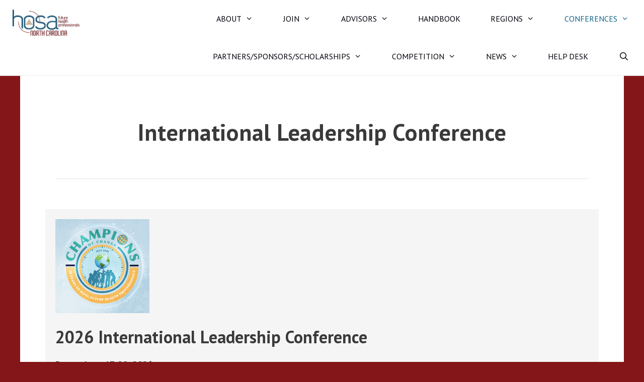

--- FILE ---
content_type: text/html; charset=UTF-8
request_url: https://nchosa.org/conferences/international-leadership-conference/
body_size: 14801
content:
<!DOCTYPE html>
<html lang="en-US">
<head>
	<meta charset="UTF-8">
	<title>International Leadership Conference &#8211; NC HOSA</title>
<meta name='robots' content='max-image-preview:large' />
	<style>img:is([sizes="auto" i], [sizes^="auto," i]) { contain-intrinsic-size: 3000px 1500px }</style>
	<meta name="viewport" content="width=device-width, initial-scale=1"><link href='https://fonts.gstatic.com' crossorigin rel='preconnect' />
<link href='https://fonts.googleapis.com' crossorigin rel='preconnect' />
<link rel="alternate" type="application/rss+xml" title="NC HOSA &raquo; Feed" href="https://nchosa.org/feed/" />
<link rel="alternate" type="application/rss+xml" title="NC HOSA &raquo; Comments Feed" href="https://nchosa.org/comments/feed/" />
<script>
window._wpemojiSettings = {"baseUrl":"https:\/\/s.w.org\/images\/core\/emoji\/16.0.1\/72x72\/","ext":".png","svgUrl":"https:\/\/s.w.org\/images\/core\/emoji\/16.0.1\/svg\/","svgExt":".svg","source":{"concatemoji":"https:\/\/nchosa.org\/wp-includes\/js\/wp-emoji-release.min.js?ver=6.8.3"}};
/*! This file is auto-generated */
!function(s,n){var o,i,e;function c(e){try{var t={supportTests:e,timestamp:(new Date).valueOf()};sessionStorage.setItem(o,JSON.stringify(t))}catch(e){}}function p(e,t,n){e.clearRect(0,0,e.canvas.width,e.canvas.height),e.fillText(t,0,0);var t=new Uint32Array(e.getImageData(0,0,e.canvas.width,e.canvas.height).data),a=(e.clearRect(0,0,e.canvas.width,e.canvas.height),e.fillText(n,0,0),new Uint32Array(e.getImageData(0,0,e.canvas.width,e.canvas.height).data));return t.every(function(e,t){return e===a[t]})}function u(e,t){e.clearRect(0,0,e.canvas.width,e.canvas.height),e.fillText(t,0,0);for(var n=e.getImageData(16,16,1,1),a=0;a<n.data.length;a++)if(0!==n.data[a])return!1;return!0}function f(e,t,n,a){switch(t){case"flag":return n(e,"\ud83c\udff3\ufe0f\u200d\u26a7\ufe0f","\ud83c\udff3\ufe0f\u200b\u26a7\ufe0f")?!1:!n(e,"\ud83c\udde8\ud83c\uddf6","\ud83c\udde8\u200b\ud83c\uddf6")&&!n(e,"\ud83c\udff4\udb40\udc67\udb40\udc62\udb40\udc65\udb40\udc6e\udb40\udc67\udb40\udc7f","\ud83c\udff4\u200b\udb40\udc67\u200b\udb40\udc62\u200b\udb40\udc65\u200b\udb40\udc6e\u200b\udb40\udc67\u200b\udb40\udc7f");case"emoji":return!a(e,"\ud83e\udedf")}return!1}function g(e,t,n,a){var r="undefined"!=typeof WorkerGlobalScope&&self instanceof WorkerGlobalScope?new OffscreenCanvas(300,150):s.createElement("canvas"),o=r.getContext("2d",{willReadFrequently:!0}),i=(o.textBaseline="top",o.font="600 32px Arial",{});return e.forEach(function(e){i[e]=t(o,e,n,a)}),i}function t(e){var t=s.createElement("script");t.src=e,t.defer=!0,s.head.appendChild(t)}"undefined"!=typeof Promise&&(o="wpEmojiSettingsSupports",i=["flag","emoji"],n.supports={everything:!0,everythingExceptFlag:!0},e=new Promise(function(e){s.addEventListener("DOMContentLoaded",e,{once:!0})}),new Promise(function(t){var n=function(){try{var e=JSON.parse(sessionStorage.getItem(o));if("object"==typeof e&&"number"==typeof e.timestamp&&(new Date).valueOf()<e.timestamp+604800&&"object"==typeof e.supportTests)return e.supportTests}catch(e){}return null}();if(!n){if("undefined"!=typeof Worker&&"undefined"!=typeof OffscreenCanvas&&"undefined"!=typeof URL&&URL.createObjectURL&&"undefined"!=typeof Blob)try{var e="postMessage("+g.toString()+"("+[JSON.stringify(i),f.toString(),p.toString(),u.toString()].join(",")+"));",a=new Blob([e],{type:"text/javascript"}),r=new Worker(URL.createObjectURL(a),{name:"wpTestEmojiSupports"});return void(r.onmessage=function(e){c(n=e.data),r.terminate(),t(n)})}catch(e){}c(n=g(i,f,p,u))}t(n)}).then(function(e){for(var t in e)n.supports[t]=e[t],n.supports.everything=n.supports.everything&&n.supports[t],"flag"!==t&&(n.supports.everythingExceptFlag=n.supports.everythingExceptFlag&&n.supports[t]);n.supports.everythingExceptFlag=n.supports.everythingExceptFlag&&!n.supports.flag,n.DOMReady=!1,n.readyCallback=function(){n.DOMReady=!0}}).then(function(){return e}).then(function(){var e;n.supports.everything||(n.readyCallback(),(e=n.source||{}).concatemoji?t(e.concatemoji):e.wpemoji&&e.twemoji&&(t(e.twemoji),t(e.wpemoji)))}))}((window,document),window._wpemojiSettings);
</script>
<link rel='stylesheet' id='embed-pdf-viewer-css' href='https://nchosa.org/wp-content/plugins/embed-pdf-viewer/css/embed-pdf-viewer.css?ver=2.4.6' media='screen' />
<link rel='stylesheet' id='generate-fonts-css' href='//fonts.googleapis.com/css?family=PT+Sans:regular,italic,700,700italic' media='all' />
<style id='wp-emoji-styles-inline-css'>

	img.wp-smiley, img.emoji {
		display: inline !important;
		border: none !important;
		box-shadow: none !important;
		height: 1em !important;
		width: 1em !important;
		margin: 0 0.07em !important;
		vertical-align: -0.1em !important;
		background: none !important;
		padding: 0 !important;
	}
</style>
<link rel='stylesheet' id='wp-block-library-css' href='https://nchosa.org/wp-includes/css/dist/block-library/style.min.css?ver=6.8.3' media='all' />
<style id='classic-theme-styles-inline-css'>
/*! This file is auto-generated */
.wp-block-button__link{color:#fff;background-color:#32373c;border-radius:9999px;box-shadow:none;text-decoration:none;padding:calc(.667em + 2px) calc(1.333em + 2px);font-size:1.125em}.wp-block-file__button{background:#32373c;color:#fff;text-decoration:none}
</style>
<style id='global-styles-inline-css'>
:root{--wp--preset--aspect-ratio--square: 1;--wp--preset--aspect-ratio--4-3: 4/3;--wp--preset--aspect-ratio--3-4: 3/4;--wp--preset--aspect-ratio--3-2: 3/2;--wp--preset--aspect-ratio--2-3: 2/3;--wp--preset--aspect-ratio--16-9: 16/9;--wp--preset--aspect-ratio--9-16: 9/16;--wp--preset--color--black: #000000;--wp--preset--color--cyan-bluish-gray: #abb8c3;--wp--preset--color--white: #ffffff;--wp--preset--color--pale-pink: #f78da7;--wp--preset--color--vivid-red: #cf2e2e;--wp--preset--color--luminous-vivid-orange: #ff6900;--wp--preset--color--luminous-vivid-amber: #fcb900;--wp--preset--color--light-green-cyan: #7bdcb5;--wp--preset--color--vivid-green-cyan: #00d084;--wp--preset--color--pale-cyan-blue: #8ed1fc;--wp--preset--color--vivid-cyan-blue: #0693e3;--wp--preset--color--vivid-purple: #9b51e0;--wp--preset--color--contrast: var(--contrast);--wp--preset--color--contrast-2: var(--contrast-2);--wp--preset--color--contrast-3: var(--contrast-3);--wp--preset--color--base: var(--base);--wp--preset--color--base-2: var(--base-2);--wp--preset--color--base-3: var(--base-3);--wp--preset--color--accent: var(--accent);--wp--preset--gradient--vivid-cyan-blue-to-vivid-purple: linear-gradient(135deg,rgba(6,147,227,1) 0%,rgb(155,81,224) 100%);--wp--preset--gradient--light-green-cyan-to-vivid-green-cyan: linear-gradient(135deg,rgb(122,220,180) 0%,rgb(0,208,130) 100%);--wp--preset--gradient--luminous-vivid-amber-to-luminous-vivid-orange: linear-gradient(135deg,rgba(252,185,0,1) 0%,rgba(255,105,0,1) 100%);--wp--preset--gradient--luminous-vivid-orange-to-vivid-red: linear-gradient(135deg,rgba(255,105,0,1) 0%,rgb(207,46,46) 100%);--wp--preset--gradient--very-light-gray-to-cyan-bluish-gray: linear-gradient(135deg,rgb(238,238,238) 0%,rgb(169,184,195) 100%);--wp--preset--gradient--cool-to-warm-spectrum: linear-gradient(135deg,rgb(74,234,220) 0%,rgb(151,120,209) 20%,rgb(207,42,186) 40%,rgb(238,44,130) 60%,rgb(251,105,98) 80%,rgb(254,248,76) 100%);--wp--preset--gradient--blush-light-purple: linear-gradient(135deg,rgb(255,206,236) 0%,rgb(152,150,240) 100%);--wp--preset--gradient--blush-bordeaux: linear-gradient(135deg,rgb(254,205,165) 0%,rgb(254,45,45) 50%,rgb(107,0,62) 100%);--wp--preset--gradient--luminous-dusk: linear-gradient(135deg,rgb(255,203,112) 0%,rgb(199,81,192) 50%,rgb(65,88,208) 100%);--wp--preset--gradient--pale-ocean: linear-gradient(135deg,rgb(255,245,203) 0%,rgb(182,227,212) 50%,rgb(51,167,181) 100%);--wp--preset--gradient--electric-grass: linear-gradient(135deg,rgb(202,248,128) 0%,rgb(113,206,126) 100%);--wp--preset--gradient--midnight: linear-gradient(135deg,rgb(2,3,129) 0%,rgb(40,116,252) 100%);--wp--preset--font-size--small: 13px;--wp--preset--font-size--medium: 20px;--wp--preset--font-size--large: 36px;--wp--preset--font-size--x-large: 42px;--wp--preset--spacing--20: 0.44rem;--wp--preset--spacing--30: 0.67rem;--wp--preset--spacing--40: 1rem;--wp--preset--spacing--50: 1.5rem;--wp--preset--spacing--60: 2.25rem;--wp--preset--spacing--70: 3.38rem;--wp--preset--spacing--80: 5.06rem;--wp--preset--shadow--natural: 6px 6px 9px rgba(0, 0, 0, 0.2);--wp--preset--shadow--deep: 12px 12px 50px rgba(0, 0, 0, 0.4);--wp--preset--shadow--sharp: 6px 6px 0px rgba(0, 0, 0, 0.2);--wp--preset--shadow--outlined: 6px 6px 0px -3px rgba(255, 255, 255, 1), 6px 6px rgba(0, 0, 0, 1);--wp--preset--shadow--crisp: 6px 6px 0px rgba(0, 0, 0, 1);}:where(.is-layout-flex){gap: 0.5em;}:where(.is-layout-grid){gap: 0.5em;}body .is-layout-flex{display: flex;}.is-layout-flex{flex-wrap: wrap;align-items: center;}.is-layout-flex > :is(*, div){margin: 0;}body .is-layout-grid{display: grid;}.is-layout-grid > :is(*, div){margin: 0;}:where(.wp-block-columns.is-layout-flex){gap: 2em;}:where(.wp-block-columns.is-layout-grid){gap: 2em;}:where(.wp-block-post-template.is-layout-flex){gap: 1.25em;}:where(.wp-block-post-template.is-layout-grid){gap: 1.25em;}.has-black-color{color: var(--wp--preset--color--black) !important;}.has-cyan-bluish-gray-color{color: var(--wp--preset--color--cyan-bluish-gray) !important;}.has-white-color{color: var(--wp--preset--color--white) !important;}.has-pale-pink-color{color: var(--wp--preset--color--pale-pink) !important;}.has-vivid-red-color{color: var(--wp--preset--color--vivid-red) !important;}.has-luminous-vivid-orange-color{color: var(--wp--preset--color--luminous-vivid-orange) !important;}.has-luminous-vivid-amber-color{color: var(--wp--preset--color--luminous-vivid-amber) !important;}.has-light-green-cyan-color{color: var(--wp--preset--color--light-green-cyan) !important;}.has-vivid-green-cyan-color{color: var(--wp--preset--color--vivid-green-cyan) !important;}.has-pale-cyan-blue-color{color: var(--wp--preset--color--pale-cyan-blue) !important;}.has-vivid-cyan-blue-color{color: var(--wp--preset--color--vivid-cyan-blue) !important;}.has-vivid-purple-color{color: var(--wp--preset--color--vivid-purple) !important;}.has-black-background-color{background-color: var(--wp--preset--color--black) !important;}.has-cyan-bluish-gray-background-color{background-color: var(--wp--preset--color--cyan-bluish-gray) !important;}.has-white-background-color{background-color: var(--wp--preset--color--white) !important;}.has-pale-pink-background-color{background-color: var(--wp--preset--color--pale-pink) !important;}.has-vivid-red-background-color{background-color: var(--wp--preset--color--vivid-red) !important;}.has-luminous-vivid-orange-background-color{background-color: var(--wp--preset--color--luminous-vivid-orange) !important;}.has-luminous-vivid-amber-background-color{background-color: var(--wp--preset--color--luminous-vivid-amber) !important;}.has-light-green-cyan-background-color{background-color: var(--wp--preset--color--light-green-cyan) !important;}.has-vivid-green-cyan-background-color{background-color: var(--wp--preset--color--vivid-green-cyan) !important;}.has-pale-cyan-blue-background-color{background-color: var(--wp--preset--color--pale-cyan-blue) !important;}.has-vivid-cyan-blue-background-color{background-color: var(--wp--preset--color--vivid-cyan-blue) !important;}.has-vivid-purple-background-color{background-color: var(--wp--preset--color--vivid-purple) !important;}.has-black-border-color{border-color: var(--wp--preset--color--black) !important;}.has-cyan-bluish-gray-border-color{border-color: var(--wp--preset--color--cyan-bluish-gray) !important;}.has-white-border-color{border-color: var(--wp--preset--color--white) !important;}.has-pale-pink-border-color{border-color: var(--wp--preset--color--pale-pink) !important;}.has-vivid-red-border-color{border-color: var(--wp--preset--color--vivid-red) !important;}.has-luminous-vivid-orange-border-color{border-color: var(--wp--preset--color--luminous-vivid-orange) !important;}.has-luminous-vivid-amber-border-color{border-color: var(--wp--preset--color--luminous-vivid-amber) !important;}.has-light-green-cyan-border-color{border-color: var(--wp--preset--color--light-green-cyan) !important;}.has-vivid-green-cyan-border-color{border-color: var(--wp--preset--color--vivid-green-cyan) !important;}.has-pale-cyan-blue-border-color{border-color: var(--wp--preset--color--pale-cyan-blue) !important;}.has-vivid-cyan-blue-border-color{border-color: var(--wp--preset--color--vivid-cyan-blue) !important;}.has-vivid-purple-border-color{border-color: var(--wp--preset--color--vivid-purple) !important;}.has-vivid-cyan-blue-to-vivid-purple-gradient-background{background: var(--wp--preset--gradient--vivid-cyan-blue-to-vivid-purple) !important;}.has-light-green-cyan-to-vivid-green-cyan-gradient-background{background: var(--wp--preset--gradient--light-green-cyan-to-vivid-green-cyan) !important;}.has-luminous-vivid-amber-to-luminous-vivid-orange-gradient-background{background: var(--wp--preset--gradient--luminous-vivid-amber-to-luminous-vivid-orange) !important;}.has-luminous-vivid-orange-to-vivid-red-gradient-background{background: var(--wp--preset--gradient--luminous-vivid-orange-to-vivid-red) !important;}.has-very-light-gray-to-cyan-bluish-gray-gradient-background{background: var(--wp--preset--gradient--very-light-gray-to-cyan-bluish-gray) !important;}.has-cool-to-warm-spectrum-gradient-background{background: var(--wp--preset--gradient--cool-to-warm-spectrum) !important;}.has-blush-light-purple-gradient-background{background: var(--wp--preset--gradient--blush-light-purple) !important;}.has-blush-bordeaux-gradient-background{background: var(--wp--preset--gradient--blush-bordeaux) !important;}.has-luminous-dusk-gradient-background{background: var(--wp--preset--gradient--luminous-dusk) !important;}.has-pale-ocean-gradient-background{background: var(--wp--preset--gradient--pale-ocean) !important;}.has-electric-grass-gradient-background{background: var(--wp--preset--gradient--electric-grass) !important;}.has-midnight-gradient-background{background: var(--wp--preset--gradient--midnight) !important;}.has-small-font-size{font-size: var(--wp--preset--font-size--small) !important;}.has-medium-font-size{font-size: var(--wp--preset--font-size--medium) !important;}.has-large-font-size{font-size: var(--wp--preset--font-size--large) !important;}.has-x-large-font-size{font-size: var(--wp--preset--font-size--x-large) !important;}
:where(.wp-block-post-template.is-layout-flex){gap: 1.25em;}:where(.wp-block-post-template.is-layout-grid){gap: 1.25em;}
:where(.wp-block-columns.is-layout-flex){gap: 2em;}:where(.wp-block-columns.is-layout-grid){gap: 2em;}
:root :where(.wp-block-pullquote){font-size: 1.5em;line-height: 1.6;}
</style>
<link rel='stylesheet' id='fl-builder-layout-959-css' href='https://nchosa.org/wp-content/uploads/bb-plugin/cache/959-layout.css?ver=7cb4e9d39ff78cf75d57ec8a07cac3af' media='all' />
<link rel='stylesheet' id='contact-form-7-css' href='https://nchosa.org/wp-content/plugins/contact-form-7/includes/css/styles.css?ver=6.1.2' media='all' />
<link rel='stylesheet' id='wp-show-posts-css' href='https://nchosa.org/wp-content/plugins/wp-show-posts/css/wp-show-posts-min.css?ver=1.1.6' media='all' />
<link rel='stylesheet' id='generate-style-grid-css' href='https://nchosa.org/wp-content/themes/generatepress/assets/css/unsemantic-grid.min.css?ver=3.6.0' media='all' />
<link rel='stylesheet' id='generate-style-css' href='https://nchosa.org/wp-content/themes/generatepress/assets/css/style.min.css?ver=3.6.0' media='all' />
<style id='generate-style-inline-css'>
.post-navigation {display:none;}.single footer.entry-meta {display:none;}
.entry-header {display:none} .page-content, .entry-content, .entry-summary {margin-top:0}
body{background-color:#841619;color:#3a3a3a;}a{color:#126289;}a{text-decoration:underline;}.entry-title a, .site-branding a, a.button, .wp-block-button__link, .main-navigation a{text-decoration:none;}a:hover, a:focus, a:active{color:#4a89a8;}body .grid-container{max-width:1200px;}.wp-block-group__inner-container{max-width:1200px;margin-left:auto;margin-right:auto;}.navigation-search{position:absolute;left:-99999px;pointer-events:none;visibility:hidden;z-index:20;width:100%;top:0;transition:opacity 100ms ease-in-out;opacity:0;}.navigation-search.nav-search-active{left:0;right:0;pointer-events:auto;visibility:visible;opacity:1;}.navigation-search input[type="search"]{outline:0;border:0;vertical-align:bottom;line-height:1;opacity:0.9;width:100%;z-index:20;border-radius:0;-webkit-appearance:none;height:60px;}.navigation-search input::-ms-clear{display:none;width:0;height:0;}.navigation-search input::-ms-reveal{display:none;width:0;height:0;}.navigation-search input::-webkit-search-decoration, .navigation-search input::-webkit-search-cancel-button, .navigation-search input::-webkit-search-results-button, .navigation-search input::-webkit-search-results-decoration{display:none;}.main-navigation li.search-item{z-index:21;}li.search-item.active{transition:opacity 100ms ease-in-out;}.nav-left-sidebar .main-navigation li.search-item.active,.nav-right-sidebar .main-navigation li.search-item.active{width:auto;display:inline-block;float:right;}.gen-sidebar-nav .navigation-search{top:auto;bottom:0;}:root{--contrast:#222222;--contrast-2:#575760;--contrast-3:#b2b2be;--base:#f0f0f0;--base-2:#f7f8f9;--base-3:#ffffff;--accent:#1e73be;}:root .has-contrast-color{color:var(--contrast);}:root .has-contrast-background-color{background-color:var(--contrast);}:root .has-contrast-2-color{color:var(--contrast-2);}:root .has-contrast-2-background-color{background-color:var(--contrast-2);}:root .has-contrast-3-color{color:var(--contrast-3);}:root .has-contrast-3-background-color{background-color:var(--contrast-3);}:root .has-base-color{color:var(--base);}:root .has-base-background-color{background-color:var(--base);}:root .has-base-2-color{color:var(--base-2);}:root .has-base-2-background-color{background-color:var(--base-2);}:root .has-base-3-color{color:var(--base-3);}:root .has-base-3-background-color{background-color:var(--base-3);}:root .has-accent-color{color:var(--accent);}:root .has-accent-background-color{background-color:var(--accent);}body, button, input, select, textarea{font-family:"PT Sans", sans-serif;font-weight:300;font-size:18px;}body{line-height:1.2;}p{margin-bottom:1em;}.entry-content > [class*="wp-block-"]:not(:last-child):not(.wp-block-heading){margin-bottom:1em;}.main-title{font-weight:800;font-size:30px;}.main-navigation a, .menu-toggle{font-weight:500;text-transform:uppercase;font-size:16px;}.main-navigation .main-nav ul ul li a{font-size:15px;}.widget-title{margin-bottom:15px;}.sidebar .widget, .footer-widgets .widget{font-size:15px;}button:not(.menu-toggle),html input[type="button"],input[type="reset"],input[type="submit"],.button,.wp-block-button .wp-block-button__link{font-weight:700;}h1{font-weight:bold;font-size:46px;line-height:1.4em;}h2{font-weight:bold;font-size:34px;line-height:1.4em;}h3{font-weight:300;font-size:26px;line-height:1.4em;}h4{font-weight:bold;font-size:22px;line-height:1.4em;}h5{text-transform:uppercase;font-size:inherit;}h6{text-transform:uppercase;}.site-info{font-weight:400;font-size:13px;}@media (max-width:768px){.main-title{font-size:30px;}h1{font-size:40px;}h2{font-size:32px;}}.top-bar{background-color:#636363;color:#ffffff;}.top-bar a{color:#ffffff;}.top-bar a:hover{color:#303030;}.site-header{background-color:#ffffff;color:#3a3a3a;}.site-header a{color:#3a3a3a;}.main-title a,.main-title a:hover{color:#222222;}.site-description{color:#757575;}.mobile-menu-control-wrapper .menu-toggle,.mobile-menu-control-wrapper .menu-toggle:hover,.mobile-menu-control-wrapper .menu-toggle:focus,.has-inline-mobile-toggle #site-navigation.toggled{background-color:rgba(0, 0, 0, 0.02);}.main-navigation,.main-navigation ul ul{background-color:#ffffff;}.main-navigation .main-nav ul li a, .main-navigation .menu-toggle, .main-navigation .menu-bar-items{color:#03010c;}.main-navigation .main-nav ul li:not([class*="current-menu-"]):hover > a, .main-navigation .main-nav ul li:not([class*="current-menu-"]):focus > a, .main-navigation .main-nav ul li.sfHover:not([class*="current-menu-"]) > a, .main-navigation .menu-bar-item:hover > a, .main-navigation .menu-bar-item.sfHover > a{color:#126289;background-color:#ffffff;}button.menu-toggle:hover,button.menu-toggle:focus,.main-navigation .mobile-bar-items a,.main-navigation .mobile-bar-items a:hover,.main-navigation .mobile-bar-items a:focus{color:#03010c;}.main-navigation .main-nav ul li[class*="current-menu-"] > a{color:#126289;background-color:#ffffff;}.navigation-search input[type="search"],.navigation-search input[type="search"]:active, .navigation-search input[type="search"]:focus, .main-navigation .main-nav ul li.search-item.active > a, .main-navigation .menu-bar-items .search-item.active > a{color:#126289;background-color:#ffffff;}.main-navigation ul ul{background-color:#ffffff;}.main-navigation .main-nav ul ul li a{color:#111111;}.main-navigation .main-nav ul ul li:not([class*="current-menu-"]):hover > a,.main-navigation .main-nav ul ul li:not([class*="current-menu-"]):focus > a, .main-navigation .main-nav ul ul li.sfHover:not([class*="current-menu-"]) > a{color:#126289;background-color:#ffffff;}.main-navigation .main-nav ul ul li[class*="current-menu-"] > a{color:#126289;background-color:#ffffff;}.separate-containers .inside-article, .separate-containers .comments-area, .separate-containers .page-header, .one-container .container, .separate-containers .paging-navigation, .inside-page-header{background-color:#ffffff;}.entry-meta{color:#888888;}.entry-meta a{color:#666666;}.entry-meta a:hover{color:#1e73be;}.sidebar .widget{background-color:#ffffff;}.sidebar .widget .widget-title{color:#111111;}.footer-widgets{background-color:#ffffff;}.footer-widgets .widget-title{color:#111111;}.site-info{color:#111111;background-color:#f5f5f5;}.site-info a{color:#126289;}.site-info a:hover{color:#4a89a8;}.footer-bar .widget_nav_menu .current-menu-item a{color:#4a89a8;}input[type="text"],input[type="email"],input[type="url"],input[type="password"],input[type="search"],input[type="tel"],input[type="number"],textarea,select{color:#666666;background-color:#fafafa;border-color:#cccccc;}input[type="text"]:focus,input[type="email"]:focus,input[type="url"]:focus,input[type="password"]:focus,input[type="search"]:focus,input[type="tel"]:focus,input[type="number"]:focus,textarea:focus,select:focus{color:#666666;background-color:#ffffff;border-color:#126289;}button,html input[type="button"],input[type="reset"],input[type="submit"],a.button,a.wp-block-button__link:not(.has-background){color:#ffffff;background-color:#841619;}button:hover,html input[type="button"]:hover,input[type="reset"]:hover,input[type="submit"]:hover,a.button:hover,button:focus,html input[type="button"]:focus,input[type="reset"]:focus,input[type="submit"]:focus,a.button:focus,a.wp-block-button__link:not(.has-background):active,a.wp-block-button__link:not(.has-background):focus,a.wp-block-button__link:not(.has-background):hover{color:#ffffff;background-color:#ab373a;}a.generate-back-to-top{background-color:rgba( 0,0,0,0.4 );color:#ffffff;}a.generate-back-to-top:hover,a.generate-back-to-top:focus{background-color:rgba( 0,0,0,0.6 );color:#ffffff;}:root{--gp-search-modal-bg-color:var(--base-3);--gp-search-modal-text-color:var(--contrast);--gp-search-modal-overlay-bg-color:rgba(0,0,0,0.2);}@media (max-width:768px){.main-navigation .menu-bar-item:hover > a, .main-navigation .menu-bar-item.sfHover > a{background:none;color:#03010c;}}.inside-top-bar{padding:10px;}.inside-header{padding:0px;}.separate-containers .inside-article, .separate-containers .comments-area, .separate-containers .page-header, .separate-containers .paging-navigation, .one-container .site-content, .inside-page-header{padding:60px 40px 60px 40px;}.site-main .wp-block-group__inner-container{padding:60px 40px 60px 40px;}.entry-content .alignwide, body:not(.no-sidebar) .entry-content .alignfull{margin-left:-40px;width:calc(100% + 80px);max-width:calc(100% + 80px);}.main-navigation .main-nav ul li a,.menu-toggle,.main-navigation .mobile-bar-items a{padding-left:30px;padding-right:30px;line-height:75px;}.main-navigation .main-nav ul ul li a{padding:10px 30px 10px 30px;}.navigation-search input[type="search"]{height:75px;}.rtl .menu-item-has-children .dropdown-menu-toggle{padding-left:30px;}.menu-item-has-children .dropdown-menu-toggle{padding-right:30px;}.rtl .main-navigation .main-nav ul li.menu-item-has-children > a{padding-right:30px;}.widget-area .widget{padding:20px 50px 0px 50px;}.footer-widgets{padding:80px 40px 50px 40px;}.site-info{padding:20px;}@media (max-width:768px){.separate-containers .inside-article, .separate-containers .comments-area, .separate-containers .page-header, .separate-containers .paging-navigation, .one-container .site-content, .inside-page-header{padding:60px 20px 60px 20px;}.site-main .wp-block-group__inner-container{padding:60px 20px 60px 20px;}.site-info{padding-right:10px;padding-left:10px;}.entry-content .alignwide, body:not(.no-sidebar) .entry-content .alignfull{margin-left:-20px;width:calc(100% + 40px);max-width:calc(100% + 40px);}}@media (min-width: 769px) and (max-width: 1024px),(min-width:1025px){.main-navigation.sticky-navigation-transition .main-nav > ul > li > a,.sticky-navigation-transition .menu-toggle,.main-navigation.sticky-navigation-transition .mobile-bar-items a{line-height:60px;}.main-navigation.sticky-navigation-transition .navigation-logo img{height:60px;}}.navigation-search, .navigation-search input{height:100%;}@media (max-width:768px){.main-navigation .menu-toggle,.main-navigation .mobile-bar-items,.sidebar-nav-mobile:not(#sticky-placeholder){display:block;}.main-navigation ul,.gen-sidebar-nav{display:none;}[class*="nav-float-"] .site-header .inside-header > *{float:none;clear:both;}}
.main-navigation .slideout-toggle a:before,.slide-opened .slideout-overlay .slideout-exit:before{font-family:GeneratePress;}.slideout-navigation .dropdown-menu-toggle:before{content:"\f107" !important;}.slideout-navigation .sfHover > a .dropdown-menu-toggle:before{content:"\f106" !important;}.page .entry-content{margin-top:0px;}
.main-navigation .navigation-logo img {height:75px;}@media (max-width: 1210px) {.main-navigation .navigation-logo.site-logo {margin-left:0;}body.sticky-menu-logo.nav-float-left .main-navigation .site-logo.navigation-logo {margin-right:0;}}.main-navigation .main-nav ul li a,.menu-toggle,.main-navigation .mobile-bar-items a{transition: line-height 300ms ease}
.slideout-navigation.main-navigation{background-color:#ffffff;}.slideout-navigation.main-navigation .main-nav ul li a{color:#111111;font-weight:normal;text-transform:uppercase;font-size:16px;}.slideout-navigation a{color:#111111;}.slideout-navigation.main-navigation ul ul{background-color:#ffffff;}.slideout-navigation.main-navigation .main-nav ul ul li a{color:#111111;font-size:15px;}.slideout-navigation.main-navigation .main-nav ul li:hover > a,.slideout-navigation.main-navigation .main-nav ul li:focus > a,.slideout-navigation.main-navigation .main-nav ul li.sfHover > a{color:#126289;background-color:#ffffff;}.slideout-navigation.main-navigation .main-nav ul ul li:hover > a,.slideout-navigation.main-navigation .main-nav ul ul li:focus > a,.slideout-navigation.main-navigation .main-nav ul ul li.sfHover > a{color:#126289;background-color:#ffffff;}.slideout-navigation.main-navigation .main-nav ul li[class*="current-menu-"] > a, .slideout-navigation.main-navigation .main-nav ul li[class*="current-menu-"] > a:hover,.slideout-navigation.main-navigation .main-nav ul li[class*="current-menu-"].sfHover > a{color:#126289;background-color:#ffffff;}.slideout-navigation.main-navigation .main-nav ul ul li[class*="current-menu-"] > a,.slideout-navigation.main-navigation .main-nav ul ul li[class*="current-menu-"] > a:hover,.slideout-navigation.main-navigation .main-nav ul ul li[class*="current-menu-"].sfHover > a{color:#126289;background-color:#ffffff;}
</style>
<link rel='stylesheet' id='generate-mobile-style-css' href='https://nchosa.org/wp-content/themes/generatepress/assets/css/mobile.min.css?ver=3.6.0' media='all' />
<link rel='stylesheet' id='generate-font-icons-css' href='https://nchosa.org/wp-content/themes/generatepress/assets/css/components/font-icons.min.css?ver=3.6.0' media='all' />
<link rel='stylesheet' id='generate-blog-css' href='https://nchosa.org/wp-content/plugins/gp-premium/blog/functions/css/style-min.css?ver=1.6.2' media='all' />
<link rel='stylesheet' id='generate-sticky-css' href='https://nchosa.org/wp-content/plugins/gp-premium/menu-plus/functions/css/sticky.min.css?ver=1.6.2' media='all' />
<link rel='stylesheet' id='generate-offside-css' href='https://nchosa.org/wp-content/plugins/gp-premium/menu-plus/functions/css/offside.min.css?ver=1.6.2' media='all' />
<link rel='stylesheet' id='generate-menu-logo-css' href='https://nchosa.org/wp-content/plugins/gp-premium/menu-plus/functions/css/menu-logo.min.css?ver=1.6.2' media='all' />
<link rel='stylesheet' id='jcp_progpress_styles-css' href='https://nchosa.org/wp-content/plugins/progpress/styles/progpress_default.css?ver=1.2' media='all' />
<!--n2css--><!--n2js--><script src="https://nchosa.org/wp-includes/js/jquery/jquery.min.js?ver=3.7.1" id="jquery-core-js"></script>
<script src="https://nchosa.org/wp-includes/js/jquery/jquery-migrate.min.js?ver=3.4.1" id="jquery-migrate-js"></script>
<link rel="https://api.w.org/" href="https://nchosa.org/wp-json/" /><link rel="alternate" title="JSON" type="application/json" href="https://nchosa.org/wp-json/wp/v2/pages/959" /><link rel="EditURI" type="application/rsd+xml" title="RSD" href="https://nchosa.org/xmlrpc.php?rsd" />
<meta name="generator" content="WordPress 6.8.3" />
<link rel="canonical" href="https://nchosa.org/conferences/international-leadership-conference/" />
<link rel='shortlink' href='https://nchosa.org/?p=959' />
<link rel="alternate" title="oEmbed (JSON)" type="application/json+oembed" href="https://nchosa.org/wp-json/oembed/1.0/embed?url=https%3A%2F%2Fnchosa.org%2Fconferences%2Finternational-leadership-conference%2F" />
<link rel="alternate" title="oEmbed (XML)" type="text/xml+oembed" href="https://nchosa.org/wp-json/oembed/1.0/embed?url=https%3A%2F%2Fnchosa.org%2Fconferences%2Finternational-leadership-conference%2F&#038;format=xml" />
	<!-- Google tag (gtag.js) -->
	<script async src="https://www.googletagmanager.com/gtag/js?id=G-LGBVD13P4F"></script>
	<script>
	  window.dataLayer = window.dataLayer || [];
	  function gtag(){dataLayer.push(arguments);}
	  gtag('js', new Date());

	  gtag('config', "G-LGBVD13P4F");
	</script>
<link rel="icon" href="https://nchosa.org/wp-content/uploads/2018/05/favicon50-01.png" sizes="32x32" />
<link rel="icon" href="https://nchosa.org/wp-content/uploads/2018/05/favicon50-01.png" sizes="192x192" />
<link rel="apple-touch-icon" href="https://nchosa.org/wp-content/uploads/2018/05/favicon50-01.png" />
<meta name="msapplication-TileImage" content="https://nchosa.org/wp-content/uploads/2018/05/favicon50-01.png" />
		<style id="wp-custom-css">
			p {
	margin-bottom: 0.5em;
}

.membership-progress .jcp_pp_meter {
	border-radius: 5px;
}
.membership-progress .jcp_pp_prog {
	border-radius: 5px;
	background-color: #841619;
}
.membership-progress .jcp_pp_count {
	font-size: 0.75em;
}

.border-left-red-alert {
	border-radius: 5px;
	border-left: solid 6px;
	border-left-color: #FF3860;
	padding-left: 10px;
}

.background-light-grey {
	background-color: #eee;
}

.button-cta {
	border-radius: 30px;
	padding-left: 30px;
	padding-right: 30px;
}

.masthead-text {
	color: #fff;
	font-size: 3em;
}

.main-nav .current_page_item {
	border-bottom: 4px solid #126289;
}

.main-navigation {
	border-bottom: 1px solid #ebebeb;
}

.site-footer {
	border-top: 1px solid #ebebeb;
}

.shadow {
	box-shadow: 0 .5rem 1rem rgba(0,0,0,.15)!important;
}

.rounded {
	box-sizing: border-box;
	border-radius: 0.5rem !important;
}

.short-masthead {
	max-height: 20em;
}

.video-wrapper {
	position: relative;
	padding-bottom: 56.25%; /* 16:9 */
	padding-top: 25px;
	height: 0;
}

.video-wrapper iframe {
	position: absolute;
	top: 0;
	left: 0;
	width: 100%;
	height: 100%;
}

/* GeneratePress Site CSS */ /* ## DEFAULTS & OVERRIDES ## */
/* --------------------------------------------- */

/* Frame the whole site with a white border */
/* @media(min-width:769px) { 
	body {
		border: 0px solid #fff;
		border-top: 5px;
	}
} */

/* Subtle fade animation on all hover transitions */
a, img {
	transition: all 200ms linear;
}

/* Specify the weight of strong tag */
/* strong {
	font-weight: 600;
} */


/* ## GENERATEPRESS TWEAKS & OVERRIDES ## */
/* --------------------------------------------- */

/* ### GeneratePress header #### */
/* --------------------------------------------- */

/* Logo width */
.site-logo {
/* 	max-width:140px; */
}
@media(min-width:769px) {
	.site-logo img {
		margin-top: 12px;
	}
}

/* Stick header logo positioning tweaks */
.main-navigation:not(.sticky-logo) img {
	margin-left: 10px;
	margin-top: -2px;
}
.site-logo.sticky-logo {
  margin-top: 8px;
}
.site-logo.sticky-logo img {
/*     height: auto; */
}

/* GeneratePress header fix for phablets & small tablets
Change the 960px value in two places to where you have nav/logo overlap */
@media(min-width:768px) AND (max-width:960px) {
  .inside-header {
    display: flex;
    flex-flow: row wrap;
    justify-content: center;
    padding: 0 0 0 0;
  }
  #site-navigation {
    min-width: 768px;
    padding: 0;
    text-align: right;
  }
  #site-navigation ul li {
    display: inline-block;
    float: none;
  }
}


/* ### GeneratePress primary nav ### */
/* --------------------------------------------- */

/* Remove the submenu shadow */
/* .main-navigation ul ul, .secondary-navigation ul ul.sub-menu {
	box-shadow: none;
}
 */

/* ### GeneratePress slideout nav #### */
/* --------------------------------------------- */

/* 1px tweak to the navburger toggle icon position */
/* .slideout-toggle a::before,
.menu-toggle:before {
	position: relative;
	top: 1px;
}
 */
/* Reduce font size of submenu items */
/* .slideout-navigation.main-navigation .main-nav ul ul li a {
	font-size: 14px;
} */


/* ## GENERATEPRESS SIDEBAR WIDGET AREA ## */
/* --------------------------------------------- */

/* Add a little margin bottom to posts in sidebar widgets */
/* .widget_recent_entries li {
	margin-bottom: 10px;
} */

/* Fix inline dates */
.widget_recent_entries span.post-date {
	color: #888;
	display: block;
	font-size: 14px;
}


/* ## GENERATEPRESS FOOTER WIDGET AREA ## */
/* --------------------------------------------- */

/* ### GeneratePress widget layout tweaks & alignments for 3 columns ### */
/* --------------------------------------------- */

.footer-widgets .footer-widget-1 {
	text-align: left;
}
.footer-widgets .footer-widget-2 {
	text-align: center;
}
.footer-widgets .footer-widget-3 {
	text-align: right;
}
@media(min-width: 1200px) {
	.footer-widgets .footer-widget-3 {
		padding-left: 100px;	
	}
}
@media(min-width:768px) AND (max-width:1024px) {
  .footer-widgets .footer-widget-1,
  .footer-widgets .footer-widget-2,
  .footer-widgets .footer-widget-3 {
    clear: none !important;
    float: left;
    width: 33.3333%;
  }
	.mc4wp-form input {
		width: 100%;
	}
}
@media(max-width:768px) {
	.footer-widgets {
    	padding: 60px 20px 0 20px;
	}
	.footer-widgets * {
		text-align: center;
	}
	.footer-widgets .footer-widget-3 p {
		max-width: 400px;
		margin: 0 auto;
		padding-left: 0;	
	}
}

/* ### GeneratePress widget element tweaks ### */
/* --------------------------------------------- */

/* Specify footer widget line-height */ 
.footer-widgets {
	line-height: 1.7;
}

/* MailChimp 4 WP subscribe form */
/* .mc4wp-form input {
	margin-top: -1px;
	text-align: center;
	width: 100%;
}
.footer-widgets .mc4wp-form input {
	border: none;
	width: 80%;
} */


/* ## GENERATEPRESS LOWER FOOTER ## */
/* --------------------------------------------- */

/* Bolt icon color */
.fa-bolt {
	color: #F5AB35;
}


/* ## PLUGINS ## */
/* --------------------------------------------- */

/* ### Gutenberg ### */
/* --------------------------------------------- */

/* .entry-content section {
	margin-bottom: 1.5em;
}
ul.wp-block-gallery {
    margin: 0 0 1.5em 0;
} */

/* ### Beaver Builder free edition ### */
/* --------------------------------------------- */

/* Center all editorial text in mobile views ### */
@media(max-width:768px) {
  .pp-infobox-wrap .pp-infobox,
	.fl-rich-text,
	.fl-html {
		text-align: center;
  }
}

/* Full height banners to take account of the GeneratePress header size */
/* Change the value 110px to the height of your GeneratePress header */
body .fl-row-full-height .fl-row-content-wrap {
 	min-height: calc(100vh - 110px);
}

/* A useful text module class make the paragraph text larger */
@media(min-width:768px) {
	.text_large {
		font-size: 130%;
	}
}

/* Button style */
.fl-button span {
  font-weight: 700 !important;
}

/* Mouse scroll icon */
.mouse-scroll > div {
 	margin: 15% auto 0 auto;
 	position: absolute;
	text-align: center;
 	width: 100%;
}
.mouse-scroll > div img {
	width: 20px;
}
.mouse-scroll > div a:hover {
 	opacity: 0.5;
}

/* ### Menu Icons ### */
/* --------------------------------------------- */

/* Twitter icon */
#primary-menu a .fa-twitter::before {
    color: rgba(85,172,238 ,1);
}
#primary-menu a:hover .fa-twitter::before {
    color: rgba(85,172,238 ,0.75);
}

/* Facebook icon */
#primary-menu a .fa-facebook::before {
    color: rgba(59,89,153 ,1);
}
#primary-menu a:hover .fa-facebook::before {
    color: rgba(59,89,153 ,0.75);
}

/* ### Contact Form 7 ### */
/* --------------------------------------------- */

/* Border radius on submit button */
input.wpcf7-submit {
 	border-radius: 6px;
}


/* ## SPECIAL EFFECTS ## */
/* --------------------------------------------- */

/* Photo hover shine effect with contrast increase */
.pp-infobox-image,
article.post .post-image {
	margin-bottom: 30px;
	position: relative;
	overflow: hidden;
}
.pp-infobox-image::before,
article.post .post-image::before {
	position: absolute;
	top: 0;
	left: -75%;
	z-index: 2;
	display: block;
	content: '';
	width: 50%;
	height: 100%;
	background: -webkit-linear-gradient(left, rgba(255,255,255,0) 0%, rgba(255,255,255,.3) 100%);
	background: linear-gradient(to right, rgba(255,255,255,0) 0%, rgba(255,255,255,.3) 100%);
	-webkit-transform: skewX(-25deg);
	transform: skewX(-25deg);
}
.pp-infobox-image:hover::before,
article.post .post-image:hover::before {
	-webkit-animation: shine .75s;
	animation: shine .75s;
}
.pp-infobox-image:hover img,
article.post .post-image:hover img {
  	-webkit-filter: contrast(125%);
	filter: contrast(125%);
  	transition: .3s ease-in-out;
}
@-webkit-keyframes shine {
	100% {
		left: 125%;
	}
}
@keyframes shine {
	100% {
		left: 125%;
	}
} /* End GeneratePress Site CSS */		</style>
		</head>

<body class="wp-singular page-template-default page page-id-959 page-child parent-pageid-951 wp-embed-responsive wp-theme-generatepress fl-builder fl-builder-lite-2-9-4 fl-no-js post-image-aligned-center slideout-enabled slideout-mobile sticky-menu-no-transition sticky-enabled menu-logo menu-logo-enabled desktop-sticky-menu no-sidebar nav-above-header one-container fluid-header active-footer-widgets-3 nav-search-enabled nav-aligned-right header-aligned-right dropdown-hover" itemtype="https://schema.org/WebPage" itemscope>
	<a class="screen-reader-text skip-link" href="#content" title="Skip to content">Skip to content</a>		<nav class="main-navigation sub-menu-right" id="site-navigation" aria-label="Primary"  itemtype="https://schema.org/SiteNavigationElement" itemscope>
			<div class="inside-navigation">
				<div class="site-logo sticky-logo navigation-logo">
				<a href="https://nchosa.org/" title="NC HOSA" rel="home">
					<img class="header-image" src="https://nchosa.org/wp-content/uploads/2025/06/NC-HOSA-Logo-Standard-8.jpg" alt="NC HOSA" />
				</a>
			</div><form method="get" class="search-form navigation-search" action="https://nchosa.org/">
					<input type="search" class="search-field" value="" name="s" title="Search" />
				</form>		<div class="mobile-bar-items">
						<span class="search-item">
				<a aria-label="Open Search Bar" href="#">
									</a>
			</span>
		</div>
						<button class="menu-toggle" aria-controls="primary-menu" aria-expanded="false">
					<span class="mobile-menu">Menu</span>				</button>
				<div id="primary-menu" class="main-nav"><ul id="menu-navbar" class=" menu sf-menu"><li id="menu-item-1585" class="menu-item menu-item-type-custom menu-item-object-custom menu-item-has-children menu-item-1585"><a>About<span role="presentation" class="dropdown-menu-toggle"></span></a>
<ul class="sub-menu">
	<li id="menu-item-1568" class="menu-item menu-item-type-custom menu-item-object-custom menu-item-1568"><a target="_blank" href="http://hosa.org/node/113">HOSA History</a></li>
	<li id="menu-item-1545" class="menu-item menu-item-type-post_type menu-item-object-page menu-item-1545"><a href="https://nchosa.org/nc-hosa-history/">NC HOSA History</a></li>
	<li id="menu-item-1546" class="menu-item menu-item-type-post_type menu-item-object-page menu-item-1546"><a href="https://nchosa.org/executive-council-2/">Executive Council</a></li>
	<li id="menu-item-1547" class="menu-item menu-item-type-post_type menu-item-object-page menu-item-1547"><a href="https://nchosa.org/board-of-directors-2/">Board of Directors</a></li>
	<li id="menu-item-1548" class="menu-item menu-item-type-post_type menu-item-object-page menu-item-1548"><a href="https://nchosa.org/competitive-events-team/">Competitive Events Team</a></li>
	<li id="menu-item-1549" class="menu-item menu-item-type-post_type menu-item-object-page menu-item-1549"><a href="https://nchosa.org/hosa-headquarters/">HOSA Headquarters</a></li>
</ul>
</li>
<li id="menu-item-1589" class="menu-item menu-item-type-custom menu-item-object-custom menu-item-has-children menu-item-1589"><a>Join<span role="presentation" class="dropdown-menu-toggle"></span></a>
<ul class="sub-menu">
	<li id="menu-item-1591" class="menu-item menu-item-type-custom menu-item-object-custom menu-item-1591"><a href="http://www.hosa.org/node/12">Membership</a></li>
	<li id="menu-item-1593" class="menu-item menu-item-type-custom menu-item-object-custom menu-item-1593"><a href="http://www.hosa.org/node/25">About Membership</a></li>
	<li id="menu-item-1595" class="menu-item menu-item-type-custom menu-item-object-custom menu-item-1595"><a href="http://www.hosa.org/node/26">Membership Benefits</a></li>
	<li id="menu-item-1592" class="menu-item menu-item-type-custom menu-item-object-custom menu-item-1592"><a href="http://www.hosa.org/affiliation">Affiliation Packet</a></li>
	<li id="menu-item-1594" class="menu-item menu-item-type-custom menu-item-object-custom menu-item-1594"><a href="https://nchosa.org/join-hosa/">Join HOSA</a></li>
	<li id="menu-item-1596" class="menu-item menu-item-type-custom menu-item-object-custom menu-item-1596"><a href="http://www.hosa.org/certificates">Membership Certificates</a></li>
</ul>
</li>
<li id="menu-item-1599" class="menu-item menu-item-type-custom menu-item-object-custom menu-item-has-children menu-item-1599"><a>Advisors<span role="presentation" class="dropdown-menu-toggle"></span></a>
<ul class="sub-menu">
	<li id="menu-item-1561" class="menu-item menu-item-type-post_type menu-item-object-page menu-item-1561"><a href="https://nchosa.org/general-information/">General Information</a></li>
	<li id="menu-item-2912" class="menu-item menu-item-type-custom menu-item-object-custom menu-item-2912"><a target="_blank" href="https://northcarolinahosa.formstack.com/forms/north_carolina_hosa_advisor_information_form_2025_2026">2025-2026 Advisor Information Form</a></li>
	<li id="menu-item-1045" class="menu-item menu-item-type-custom menu-item-object-custom menu-item-1045"><a target="_blank" href="http://www.hosa.org/node/612">National Chapter Advisor Resource Guide</a></li>
	<li id="menu-item-1554" class="menu-item menu-item-type-custom menu-item-object-custom menu-item-1554"><a target="_blank" href="https://apps.hosa.org/#home">HOSA System Login</a></li>
</ul>
</li>
<li id="menu-item-887" class="menu-item menu-item-type-post_type menu-item-object-page menu-item-887"><a href="https://nchosa.org/advisors/handbook/">Handbook</a></li>
<li id="menu-item-1603" class="menu-item menu-item-type-custom menu-item-object-custom menu-item-has-children menu-item-1603"><a>Regions<span role="presentation" class="dropdown-menu-toggle"></span></a>
<ul class="sub-menu">
	<li id="menu-item-995" class="menu-item menu-item-type-post_type menu-item-object-page menu-item-995"><a href="https://nchosa.org/regions/northeast-region/">Northeast Region</a></li>
	<li id="menu-item-925" class="menu-item menu-item-type-post_type menu-item-object-page menu-item-925"><a href="https://nchosa.org/regions/southeast-reigon/">Southeast Region</a></li>
	<li id="menu-item-991" class="menu-item menu-item-type-post_type menu-item-object-page menu-item-991"><a href="https://nchosa.org/regions/north-central-region/">North Central Region</a></li>
	<li id="menu-item-937" class="menu-item menu-item-type-post_type menu-item-object-page menu-item-937"><a href="https://nchosa.org/regions/sandhills-region/">Sandhills Region</a></li>
	<li id="menu-item-936" class="menu-item menu-item-type-post_type menu-item-object-page menu-item-936"><a href="https://nchosa.org/regions/piedmont-triad-region/">Piedmont-Triad Region</a></li>
	<li id="menu-item-938" class="menu-item menu-item-type-post_type menu-item-object-page menu-item-938"><a href="https://nchosa.org/regions/southwest-region/">Southwest Region</a></li>
	<li id="menu-item-909" class="menu-item menu-item-type-post_type menu-item-object-page menu-item-909"><a href="https://nchosa.org/regions/northwest-region/">Northwest Region</a></li>
	<li id="menu-item-920" class="menu-item menu-item-type-post_type menu-item-object-page menu-item-920"><a href="https://nchosa.org/regions/western-region/">Western Region</a></li>
	<li id="menu-item-1454" class="menu-item menu-item-type-post_type menu-item-object-page menu-item-1454"><a href="https://nchosa.org/postsecondary-collegiate-division/">Middle School/Postsecondary/ Collegiate Division</a></li>
</ul>
</li>
<li id="menu-item-1606" class="menu-item menu-item-type-custom menu-item-object-custom current-menu-ancestor current-menu-parent menu-item-has-children menu-item-1606"><a>Conferences<span role="presentation" class="dropdown-menu-toggle"></span></a>
<ul class="sub-menu">
	<li id="menu-item-964" class="menu-item menu-item-type-post_type menu-item-object-page menu-item-964"><a href="https://nchosa.org/conferences/regional-leadership-conference/">Regional Leadership Conference (RLC)</a></li>
	<li id="menu-item-965" class="menu-item menu-item-type-post_type menu-item-object-page menu-item-965"><a href="https://nchosa.org/conferences/state-leadership-conference/">State Leadership Conference (SLC)</a></li>
	<li id="menu-item-966" class="menu-item menu-item-type-post_type menu-item-object-page current-menu-item page_item page-item-959 current_page_item menu-item-966"><a href="https://nchosa.org/conferences/international-leadership-conference/" aria-current="page">International Leadership Conference (ILC)</a></li>
	<li id="menu-item-2254" class="menu-item menu-item-type-custom menu-item-object-custom menu-item-2254"><a target="_blank" href="http://www.hosa.org/WLA">Washington Leadership Academy (WLA)</a></li>
	<li id="menu-item-1646" class="menu-item menu-item-type-custom menu-item-object-custom menu-item-1646"><a target="_blank">Dress Code</a></li>
</ul>
</li>
<li id="menu-item-1611" class="menu-item menu-item-type-custom menu-item-object-custom menu-item-has-children menu-item-1611"><a>Partners/Sponsors/Scholarships<span role="presentation" class="dropdown-menu-toggle"></span></a>
<ul class="sub-menu">
	<li id="menu-item-2215" class="menu-item menu-item-type-post_type menu-item-object-page menu-item-2215"><a href="https://nchosa.org/2023-2024-sponsors/">2025-2026 Sponsors</a></li>
	<li id="menu-item-1512" class="menu-item menu-item-type-post_type menu-item-object-page menu-item-1512"><a href="https://nchosa.org/partners-2/">Why Partner?</a></li>
	<li id="menu-item-2227" class="menu-item menu-item-type-post_type menu-item-object-page menu-item-2227"><a href="https://nchosa.org/scholarships/">2025-2026 Scholarships</a></li>
</ul>
</li>
<li id="menu-item-1088" class="menu-item menu-item-type-custom menu-item-object-custom menu-item-has-children menu-item-1088"><a>Competition<span role="presentation" class="dropdown-menu-toggle"></span></a>
<ul class="sub-menu">
	<li id="menu-item-1089" class="menu-item menu-item-type-custom menu-item-object-custom menu-item-1089"><a target="_blank" href="http://www.hosa.org/guidelines">Guidelines</a></li>
	<li id="menu-item-1090" class="menu-item menu-item-type-custom menu-item-object-custom menu-item-1090"><a target="_blank" href="http://www.hosa.org/GRR">General Rules and Regulations</a></li>
	<li id="menu-item-1092" class="menu-item menu-item-type-custom menu-item-object-custom menu-item-1092"><a target="_blank" href="http://www.hosa.org/appendices">Appendices</a></li>
	<li id="menu-item-1091" class="menu-item menu-item-type-custom menu-item-object-custom menu-item-1091"><a target="_blank" href="http://www.hosa.org/CEUsefulTools">Useful Tools</a></li>
	<li id="menu-item-2586" class="menu-item menu-item-type-custom menu-item-object-custom menu-item-2586"><a target="_blank" href="https://nchosa.org/wp-content/uploads/2024/11/Letter-to-Volunteer-Judges-for-SLC.pdf">Judge Registration</a></li>
	<li id="menu-item-1093" class="menu-item menu-item-type-custom menu-item-object-custom menu-item-1093"><a target="_blank" href="http://www.hosa.org/ManagingCE">Managing Competitive Events</a></li>
</ul>
</li>
<li id="menu-item-1609" class="menu-item menu-item-type-custom menu-item-object-custom menu-item-has-children menu-item-1609"><a>News<span role="presentation" class="dropdown-menu-toggle"></span></a>
<ul class="sub-menu">
	<li id="menu-item-1469" class="menu-item menu-item-type-post_type menu-item-object-page menu-item-1469"><a href="https://nchosa.org/newsletter/">Executive Director Newsletter</a></li>
	<li id="menu-item-1470" class="menu-item menu-item-type-post_type menu-item-object-page menu-item-1470"><a href="https://nchosa.org/hey-hosa/">Hey HOSA!</a></li>
	<li id="menu-item-1480" class="menu-item menu-item-type-custom menu-item-object-custom menu-item-1480"><a target="_blank" href="http://hosa.org/mediaguide">Media Guide</a></li>
</ul>
</li>
<li id="menu-item-2713" class="menu-item menu-item-type-post_type menu-item-object-page menu-item-2713"><a href="https://nchosa.org/help-desk/">Help Desk</a></li>
<li class="search-item menu-item-align-right"><a aria-label="Open Search Bar" href="#"></a></li></ul></div>			</div>
		</nav>
				<header class="site-header" id="masthead" aria-label="Site"  itemtype="https://schema.org/WPHeader" itemscope>
			<div class="inside-header grid-container grid-parent">
							</div>
		</header>
		
	<div class="site grid-container container hfeed grid-parent" id="page">
				<div class="site-content" id="content">
			
	<div class="content-area grid-parent mobile-grid-100 grid-100 tablet-grid-100" id="primary">
		<main class="site-main" id="main">
			
<article id="post-959" class="post-959 page type-page status-publish" itemtype="https://schema.org/CreativeWork" itemscope>
	<div class="inside-article">
		
		<div class="entry-content" itemprop="text">
			<div class="fl-builder-content fl-builder-content-959 fl-builder-content-primary" data-post-id="959"><div class="fl-row fl-row-fixed-width fl-row-bg-none fl-node-5b0cc4a83a562 fl-row-default-height fl-row-align-center" data-node="5b0cc4a83a562">
	<div class="fl-row-content-wrap">
						<div class="fl-row-content fl-row-fixed-width fl-node-content">
		
<div class="fl-col-group fl-node-5b0cc4a83d3d6" data-node="5b0cc4a83d3d6">
			<div class="fl-col fl-node-5b7b78b75171f fl-col-bg-color" data-node="5b7b78b75171f">
	<div class="fl-col-content fl-node-content"><div class="fl-module fl-module-rich-text fl-node-5b7b1b50439d6 fl-animation fl-fade-in" data-node="5b7b1b50439d6" data-animation-delay="0.0">
	<div class="fl-module-content fl-node-content">
		<div class="fl-rich-text">
	<h1 style="text-align: center;">International Leadership Conference</h1>
</div>
	</div>
</div>
<style>.fl-node-5b7b1b50439d6.fl-animation:not(.fl-animated){opacity:0}</style></div>
</div>
	</div>

<div class="fl-col-group fl-node-5b7b793c91f3e" data-node="5b7b793c91f3e">
			<div class="fl-col fl-node-5b7b793c923b3 fl-col-bg-color" data-node="5b7b793c923b3">
	<div class="fl-col-content fl-node-content"><div class="fl-module fl-module-html fl-node-5b7b793c91c6f" data-node="5b7b793c91c6f">
	<div class="fl-module-content fl-node-content">
		<div class="fl-html">
	<hr></div>
	</div>
</div>
</div>
</div>
	</div>
		</div>
	</div>
</div>
<div class="fl-row fl-row-fixed-width fl-row-bg-color fl-node-5c360dc0f3aba fl-row-default-height fl-row-align-center rounded" data-node="5c360dc0f3aba">
	<div class="fl-row-content-wrap">
						<div class="fl-row-content fl-row-fixed-width fl-node-content">
		
<div class="fl-col-group fl-node-5c360dc0f3bad" data-node="5c360dc0f3bad">
			<div class="fl-col fl-node-5c360dc0f3baf fl-col-bg-color" data-node="5c360dc0f3baf">
	<div class="fl-col-content fl-node-content"><div class="fl-module fl-module-rich-text fl-node-5c360dc0f3bb0 fl-animation fl-fade-in" data-node="5c360dc0f3bb0" data-animation-delay="0.0" data-animation-duration="1">
	<div class="fl-module-content fl-node-content">
		<div class="fl-rich-text">
	<p><img decoding="async" class="alignnone  wp-image-5353" src="https://nchosa.org/wp-content/uploads/2025/11/Cybis-HOSA26-Champions-Logo-hi-res-full-300x300.jpg" alt="" width="187" height="187" srcset="https://nchosa.org/wp-content/uploads/2025/11/Cybis-HOSA26-Champions-Logo-hi-res-full-300x300.jpg 300w, https://nchosa.org/wp-content/uploads/2025/11/Cybis-HOSA26-Champions-Logo-hi-res-full-1024x1024.jpg 1024w, https://nchosa.org/wp-content/uploads/2025/11/Cybis-HOSA26-Champions-Logo-hi-res-full-150x150.jpg 150w, https://nchosa.org/wp-content/uploads/2025/11/Cybis-HOSA26-Champions-Logo-hi-res-full-768x768.jpg 768w, https://nchosa.org/wp-content/uploads/2025/11/Cybis-HOSA26-Champions-Logo-hi-res-full-1536x1536.jpg 1536w, https://nchosa.org/wp-content/uploads/2025/11/Cybis-HOSA26-Champions-Logo-hi-res-full-2048x2048.jpg 2048w" sizes="(max-width: 187px) 100vw, 187px" /></p>
<h2></h2>
<h2 style="text-align: left;">2026 International Leadership Conference</h2>
<p><strong>Dates: June 17-20, 2026</strong></p>
<p><strong>Registration Deadline for North Carolina: May 8, 2026</strong></p>
<p><strong>Registration Fee:</strong> $145/Person</p>
<p><strong>Location:</strong> Indianapolis Convention Center, Indianapolis, IN</p>
<div>
<p><em><strong>**All affiliation fees as well as RLC and SLC fees must be paid in full to compete at ILC</strong></em></p>
<p>&nbsp;</p>
</div>
<p><strong><em>ILC Intent Form Due April 15, 2026</em></strong></p>
<p>&nbsp;</p>
<p><em><strong>ILC T-shirt/Extra Pins Order Form *REQUIRED* Due May 8, 2026</strong></em></p>
<p>&nbsp;</p>
<div>
<p><em><strong>Follow the link below for more information about hotels, travel, and ILC</strong></em></p>
</div>
<div></div>
<div><a href="https://hosa.org/ilc/" target="_blank" rel="noopener">Link to International HOSA ILC Information</a></div>
<div></div>
<div></div>
<div></div>
<div></div>
<div></div>
<div></div>
<div></div>
<div></div>
<div></div>
</div>
	</div>
</div>
<style>.fl-node-5c360dc0f3bb0.fl-animation:not(.fl-animated){opacity:0}</style></div>
</div>
	</div>
		</div>
	</div>
</div>
<div class="fl-row fl-row-fixed-width fl-row-bg-color fl-node-5c360eafc1a25 fl-row-default-height fl-row-align-center rounded" data-node="5c360eafc1a25">
	<div class="fl-row-content-wrap">
						<div class="fl-row-content fl-row-fixed-width fl-node-content">
		
<div class="fl-col-group fl-node-5c360eafc1b4e" data-node="5c360eafc1b4e">
			<div class="fl-col fl-node-5c360eafc1b50 fl-col-bg-color" data-node="5c360eafc1b50">
	<div class="fl-col-content fl-node-content"><div class="fl-module fl-module-rich-text fl-node-5c360eafc1b51 fl-animation fl-fade-in" data-node="5c360eafc1b51" data-animation-delay="0.0" data-animation-duration="1">
	<div class="fl-module-content fl-node-content">
		<div class="fl-rich-text">
	<h2 style="text-align: center;">Past ILC Award Winners</h2>
<div><a href="https://hosa.org/competitive-event-winners/" target="_blank" rel="noopener">Link to ILC award winners lists</a></div>
</div>
	</div>
</div>
<style>.fl-node-5c360eafc1b51.fl-animation:not(.fl-animated){opacity:0}</style></div>
</div>
	</div>
		</div>
	</div>
</div>
</div>		</div>

			</div>
</article>
		</main>
	</div>

	
	</div>
</div>


<div class="site-footer">
				<div id="footer-widgets" class="site footer-widgets">
				<div class="footer-widgets-container grid-container grid-parent">
					<div class="inside-footer-widgets">
							<div class="footer-widget-1 grid-parent grid-33 tablet-grid-50 mobile-grid-100">
		<aside id="search-6" class="widget inner-padding widget_search"><form method="get" class="search-form" action="https://nchosa.org/">
	<label>
		<span class="screen-reader-text">Search for:</span>
		<input type="search" class="search-field" placeholder="Search &hellip;" value="" name="s" title="Search for:">
	</label>
	<input type="submit" class="search-submit" value="Search"></form>
</aside><aside id="nav_menu-1" class="widget inner-padding widget_nav_menu"><div class="menu-footer-menu-container"><ul id="menu-footer-menu" class="menu"><li id="menu-item-814" class="menu-item menu-item-type-post_type menu-item-object-page menu-item-814"><a target="_blank" href="https://nchosa.org/board-of-directors/">Board of Directors Login</a></li>
</ul></div></aside>	</div>
		<div class="footer-widget-2 grid-parent grid-33 tablet-grid-50 mobile-grid-100">
		<aside id="text-5" class="widget inner-padding widget_text"><h2 class="widget-title">Contact information</h2>			<div class="textwidget"><p class="p1">336.756.7776<br />
<a href="mailto:nchosa@nchosa.org">nchosa@nchosa.org</a></p>
<p class="p1">NC HOSA<br />
PO BOX 430<br />
Mount Airy, NC 27030</p>
</div>
		</aside><aside id="text-3" class="widget inner-padding widget_text">			<div class="textwidget"><p>We welcome students from all backgrounds to join us in learning, sharing, and growing the healthcare profession.</p>
</div>
		</aside>	</div>
		<div class="footer-widget-3 grid-parent grid-33 tablet-grid-50 mobile-grid-100">
		<aside id="meta-5" class="widget inner-padding widget_meta"><h2 class="widget-title">Meta</h2>
		<ul>
						<li><a href="https://nchosa.org/wp-login.php">Log in</a></li>
			<li><a href="https://nchosa.org/feed/">Entries feed</a></li>
			<li><a href="https://nchosa.org/comments/feed/">Comments feed</a></li>

			<li><a href="https://wordpress.org/">WordPress.org</a></li>
		</ul>

		</aside>	</div>
						</div>
				</div>
			</div>
					<footer class="site-info" aria-label="Site"  itemtype="https://schema.org/WPFooter" itemscope>
			<div class="inside-site-info grid-container grid-parent">
								<div class="copyright-bar">
					&copy;2026 North Carolina HOSA. All rights reserved.				</div>
			</div>
		</footer>
		</div>

		<nav itemtype="http://schema.org/SiteNavigationElement" itemscope="itemscope" id="generate-slideout-menu" class="main-navigation slideout-navigation" style="display: none;">
			<div class="inside-navigation grid-container grid-parent">
				<div class="main-nav"><ul id="menu-navbar-1" class=" slideout-menu"><li class="menu-item menu-item-type-custom menu-item-object-custom menu-item-has-children menu-item-1585"><a>About<span role="presentation" class="dropdown-menu-toggle"></span></a>
<ul class="sub-menu">
	<li class="menu-item menu-item-type-custom menu-item-object-custom menu-item-1568"><a target="_blank" href="http://hosa.org/node/113">HOSA History</a></li>
	<li class="menu-item menu-item-type-post_type menu-item-object-page menu-item-1545"><a href="https://nchosa.org/nc-hosa-history/">NC HOSA History</a></li>
	<li class="menu-item menu-item-type-post_type menu-item-object-page menu-item-1546"><a href="https://nchosa.org/executive-council-2/">Executive Council</a></li>
	<li class="menu-item menu-item-type-post_type menu-item-object-page menu-item-1547"><a href="https://nchosa.org/board-of-directors-2/">Board of Directors</a></li>
	<li class="menu-item menu-item-type-post_type menu-item-object-page menu-item-1548"><a href="https://nchosa.org/competitive-events-team/">Competitive Events Team</a></li>
	<li class="menu-item menu-item-type-post_type menu-item-object-page menu-item-1549"><a href="https://nchosa.org/hosa-headquarters/">HOSA Headquarters</a></li>
</ul>
</li>
<li class="menu-item menu-item-type-custom menu-item-object-custom menu-item-has-children menu-item-1589"><a>Join<span role="presentation" class="dropdown-menu-toggle"></span></a>
<ul class="sub-menu">
	<li class="menu-item menu-item-type-custom menu-item-object-custom menu-item-1591"><a href="http://www.hosa.org/node/12">Membership</a></li>
	<li class="menu-item menu-item-type-custom menu-item-object-custom menu-item-1593"><a href="http://www.hosa.org/node/25">About Membership</a></li>
	<li class="menu-item menu-item-type-custom menu-item-object-custom menu-item-1595"><a href="http://www.hosa.org/node/26">Membership Benefits</a></li>
	<li class="menu-item menu-item-type-custom menu-item-object-custom menu-item-1592"><a href="http://www.hosa.org/affiliation">Affiliation Packet</a></li>
	<li class="menu-item menu-item-type-custom menu-item-object-custom menu-item-1594"><a href="https://nchosa.org/join-hosa/">Join HOSA</a></li>
	<li class="menu-item menu-item-type-custom menu-item-object-custom menu-item-1596"><a href="http://www.hosa.org/certificates">Membership Certificates</a></li>
</ul>
</li>
<li class="menu-item menu-item-type-custom menu-item-object-custom menu-item-has-children menu-item-1599"><a>Advisors<span role="presentation" class="dropdown-menu-toggle"></span></a>
<ul class="sub-menu">
	<li class="menu-item menu-item-type-post_type menu-item-object-page menu-item-1561"><a href="https://nchosa.org/general-information/">General Information</a></li>
	<li class="menu-item menu-item-type-custom menu-item-object-custom menu-item-2912"><a target="_blank" href="https://northcarolinahosa.formstack.com/forms/north_carolina_hosa_advisor_information_form_2025_2026">2025-2026 Advisor Information Form</a></li>
	<li class="menu-item menu-item-type-custom menu-item-object-custom menu-item-1045"><a target="_blank" href="http://www.hosa.org/node/612">National Chapter Advisor Resource Guide</a></li>
	<li class="menu-item menu-item-type-custom menu-item-object-custom menu-item-1554"><a target="_blank" href="https://apps.hosa.org/#home">HOSA System Login</a></li>
</ul>
</li>
<li class="menu-item menu-item-type-post_type menu-item-object-page menu-item-887"><a href="https://nchosa.org/advisors/handbook/">Handbook</a></li>
<li class="menu-item menu-item-type-custom menu-item-object-custom menu-item-has-children menu-item-1603"><a>Regions<span role="presentation" class="dropdown-menu-toggle"></span></a>
<ul class="sub-menu">
	<li class="menu-item menu-item-type-post_type menu-item-object-page menu-item-995"><a href="https://nchosa.org/regions/northeast-region/">Northeast Region</a></li>
	<li class="menu-item menu-item-type-post_type menu-item-object-page menu-item-925"><a href="https://nchosa.org/regions/southeast-reigon/">Southeast Region</a></li>
	<li class="menu-item menu-item-type-post_type menu-item-object-page menu-item-991"><a href="https://nchosa.org/regions/north-central-region/">North Central Region</a></li>
	<li class="menu-item menu-item-type-post_type menu-item-object-page menu-item-937"><a href="https://nchosa.org/regions/sandhills-region/">Sandhills Region</a></li>
	<li class="menu-item menu-item-type-post_type menu-item-object-page menu-item-936"><a href="https://nchosa.org/regions/piedmont-triad-region/">Piedmont-Triad Region</a></li>
	<li class="menu-item menu-item-type-post_type menu-item-object-page menu-item-938"><a href="https://nchosa.org/regions/southwest-region/">Southwest Region</a></li>
	<li class="menu-item menu-item-type-post_type menu-item-object-page menu-item-909"><a href="https://nchosa.org/regions/northwest-region/">Northwest Region</a></li>
	<li class="menu-item menu-item-type-post_type menu-item-object-page menu-item-920"><a href="https://nchosa.org/regions/western-region/">Western Region</a></li>
	<li class="menu-item menu-item-type-post_type menu-item-object-page menu-item-1454"><a href="https://nchosa.org/postsecondary-collegiate-division/">Middle School/Postsecondary/ Collegiate Division</a></li>
</ul>
</li>
<li class="menu-item menu-item-type-custom menu-item-object-custom current-menu-ancestor current-menu-parent menu-item-has-children menu-item-1606"><a>Conferences<span role="presentation" class="dropdown-menu-toggle"></span></a>
<ul class="sub-menu">
	<li class="menu-item menu-item-type-post_type menu-item-object-page menu-item-964"><a href="https://nchosa.org/conferences/regional-leadership-conference/">Regional Leadership Conference (RLC)</a></li>
	<li class="menu-item menu-item-type-post_type menu-item-object-page menu-item-965"><a href="https://nchosa.org/conferences/state-leadership-conference/">State Leadership Conference (SLC)</a></li>
	<li class="menu-item menu-item-type-post_type menu-item-object-page current-menu-item page_item page-item-959 current_page_item menu-item-966"><a href="https://nchosa.org/conferences/international-leadership-conference/" aria-current="page">International Leadership Conference (ILC)</a></li>
	<li class="menu-item menu-item-type-custom menu-item-object-custom menu-item-2254"><a target="_blank" href="http://www.hosa.org/WLA">Washington Leadership Academy (WLA)</a></li>
	<li class="menu-item menu-item-type-custom menu-item-object-custom menu-item-1646"><a target="_blank">Dress Code</a></li>
</ul>
</li>
<li class="menu-item menu-item-type-custom menu-item-object-custom menu-item-has-children menu-item-1611"><a>Partners/Sponsors/Scholarships<span role="presentation" class="dropdown-menu-toggle"></span></a>
<ul class="sub-menu">
	<li class="menu-item menu-item-type-post_type menu-item-object-page menu-item-2215"><a href="https://nchosa.org/2023-2024-sponsors/">2025-2026 Sponsors</a></li>
	<li class="menu-item menu-item-type-post_type menu-item-object-page menu-item-1512"><a href="https://nchosa.org/partners-2/">Why Partner?</a></li>
	<li class="menu-item menu-item-type-post_type menu-item-object-page menu-item-2227"><a href="https://nchosa.org/scholarships/">2025-2026 Scholarships</a></li>
</ul>
</li>
<li class="menu-item menu-item-type-custom menu-item-object-custom menu-item-has-children menu-item-1088"><a>Competition<span role="presentation" class="dropdown-menu-toggle"></span></a>
<ul class="sub-menu">
	<li class="menu-item menu-item-type-custom menu-item-object-custom menu-item-1089"><a target="_blank" href="http://www.hosa.org/guidelines">Guidelines</a></li>
	<li class="menu-item menu-item-type-custom menu-item-object-custom menu-item-1090"><a target="_blank" href="http://www.hosa.org/GRR">General Rules and Regulations</a></li>
	<li class="menu-item menu-item-type-custom menu-item-object-custom menu-item-1092"><a target="_blank" href="http://www.hosa.org/appendices">Appendices</a></li>
	<li class="menu-item menu-item-type-custom menu-item-object-custom menu-item-1091"><a target="_blank" href="http://www.hosa.org/CEUsefulTools">Useful Tools</a></li>
	<li class="menu-item menu-item-type-custom menu-item-object-custom menu-item-2586"><a target="_blank" href="https://nchosa.org/wp-content/uploads/2024/11/Letter-to-Volunteer-Judges-for-SLC.pdf">Judge Registration</a></li>
	<li class="menu-item menu-item-type-custom menu-item-object-custom menu-item-1093"><a target="_blank" href="http://www.hosa.org/ManagingCE">Managing Competitive Events</a></li>
</ul>
</li>
<li class="menu-item menu-item-type-custom menu-item-object-custom menu-item-has-children menu-item-1609"><a>News<span role="presentation" class="dropdown-menu-toggle"></span></a>
<ul class="sub-menu">
	<li class="menu-item menu-item-type-post_type menu-item-object-page menu-item-1469"><a href="https://nchosa.org/newsletter/">Executive Director Newsletter</a></li>
	<li class="menu-item menu-item-type-post_type menu-item-object-page menu-item-1470"><a href="https://nchosa.org/hey-hosa/">Hey HOSA!</a></li>
	<li class="menu-item menu-item-type-custom menu-item-object-custom menu-item-1480"><a target="_blank" href="http://hosa.org/mediaguide">Media Guide</a></li>
</ul>
</li>
<li class="menu-item menu-item-type-post_type menu-item-object-page menu-item-2713"><a href="https://nchosa.org/help-desk/">Help Desk</a></li>
</ul></div>			</div><!-- .inside-navigation -->
		</nav><!-- #site-navigation -->

		<div class="slideout-overlay">
			<button class="slideout-exit">
				<span class="screen-reader-text">Close</span>
			</button>
		</div>
		<script type="speculationrules">
{"prefetch":[{"source":"document","where":{"and":[{"href_matches":"\/*"},{"not":{"href_matches":["\/wp-*.php","\/wp-admin\/*","\/wp-content\/uploads\/*","\/wp-content\/*","\/wp-content\/plugins\/*","\/wp-content\/themes\/generatepress\/*","\/*\\?(.+)"]}},{"not":{"selector_matches":"a[rel~=\"nofollow\"]"}},{"not":{"selector_matches":".no-prefetch, .no-prefetch a"}}]},"eagerness":"conservative"}]}
</script>
<script type="text/javascript">
    var vglnk = {key: '88eee1ef9da02809ff90460e3373a9de'};
    (function(d, t) {
        var s = d.createElement(t);
            s.type = 'text/javascript';
            s.async = true;
            s.src = '//cdn.viglink.com/api/vglnk.js';
        var r = d.getElementsByTagName(t)[0];
            r.parentNode.insertBefore(s, r);
    }(document, 'script'));
</script><script id="generate-a11y">
!function(){"use strict";if("querySelector"in document&&"addEventListener"in window){var e=document.body;e.addEventListener("pointerdown",(function(){e.classList.add("using-mouse")}),{passive:!0}),e.addEventListener("keydown",(function(){e.classList.remove("using-mouse")}),{passive:!0})}}();
</script>
<script src="https://nchosa.org/wp-content/plugins/gp-premium/menu-plus/functions/js/sticky.min.js?ver=1.6.2" id="generate-sticky-js"></script>
<script id="generate-offside-js-extra">
var offSide = {"side":"right"};
</script>
<script src="https://nchosa.org/wp-content/plugins/gp-premium/menu-plus/functions/js/offside.min.js?ver=1.6.2" id="generate-offside-js"></script>
<script src="https://nchosa.org/wp-content/plugins/beaver-builder-lite-version/js/jquery.waypoints.min.js?ver=2.9.4" id="jquery-waypoints-js"></script>
<script src="https://nchosa.org/wp-content/uploads/bb-plugin/cache/959-layout.js?ver=6805283cba61d147627c09fba1a79e2a" id="fl-builder-layout-959-js"></script>
<script src="https://nchosa.org/wp-includes/js/dist/hooks.min.js?ver=4d63a3d491d11ffd8ac6" id="wp-hooks-js"></script>
<script src="https://nchosa.org/wp-includes/js/dist/i18n.min.js?ver=5e580eb46a90c2b997e6" id="wp-i18n-js"></script>
<script id="wp-i18n-js-after">
wp.i18n.setLocaleData( { 'text direction\u0004ltr': [ 'ltr' ] } );
</script>
<script src="https://nchosa.org/wp-content/plugins/contact-form-7/includes/swv/js/index.js?ver=6.1.2" id="swv-js"></script>
<script id="contact-form-7-js-before">
var wpcf7 = {
    "api": {
        "root": "https:\/\/nchosa.org\/wp-json\/",
        "namespace": "contact-form-7\/v1"
    },
    "cached": 1
};
</script>
<script src="https://nchosa.org/wp-content/plugins/contact-form-7/includes/js/index.js?ver=6.1.2" id="contact-form-7-js"></script>
<script id="generate-smooth-scroll-js-extra">
var smooth = {"duration":"800"};
</script>
<script src="https://nchosa.org/wp-content/plugins/gp-premium/general/js/smooth-scroll.min.js?ver=1.6.2" id="generate-smooth-scroll-js"></script>
<!--[if lte IE 11]>
<script src="https://nchosa.org/wp-content/themes/generatepress/assets/js/classList.min.js?ver=3.6.0" id="generate-classlist-js"></script>
<![endif]-->
<script id="generate-menu-js-before">
var generatepressMenu = {"toggleOpenedSubMenus":true,"openSubMenuLabel":"Open Sub-Menu","closeSubMenuLabel":"Close Sub-Menu"};
</script>
<script src="https://nchosa.org/wp-content/themes/generatepress/assets/js/menu.min.js?ver=3.6.0" id="generate-menu-js"></script>
<script id="generate-navigation-search-js-before">
var generatepressNavSearch = {"open":"Open Search Bar","close":"Close Search Bar"};
</script>
<script src="https://nchosa.org/wp-content/themes/generatepress/assets/js/navigation-search.min.js?ver=3.6.0" id="generate-navigation-search-js"></script>

</body>
</html>

<!-- Dynamic page generated in 1.024 seconds. -->
<!-- Cached page generated by WP-Super-Cache on 2026-01-29 19:14:33 -->

<!-- super cache -->

--- FILE ---
content_type: text/css
request_url: https://nchosa.org/wp-content/plugins/progpress/styles/progpress_default.css?ver=1.2
body_size: -29
content:
/*Copyright 2016 Jason Penney*/div.jcp_pp{margin:0 auto;padding:0;text-align:center;width:200px}div.jcp_pp_title{font-weight:bold}div.jcp_pp_meter{overflow:hidden;width:100%;height:20px;border:1px solid #000;padding:2px}div.jcp_pp_meter div{height:100%;float:left;background-color:#000}.widget_text div.jcp_pp{width:90%}